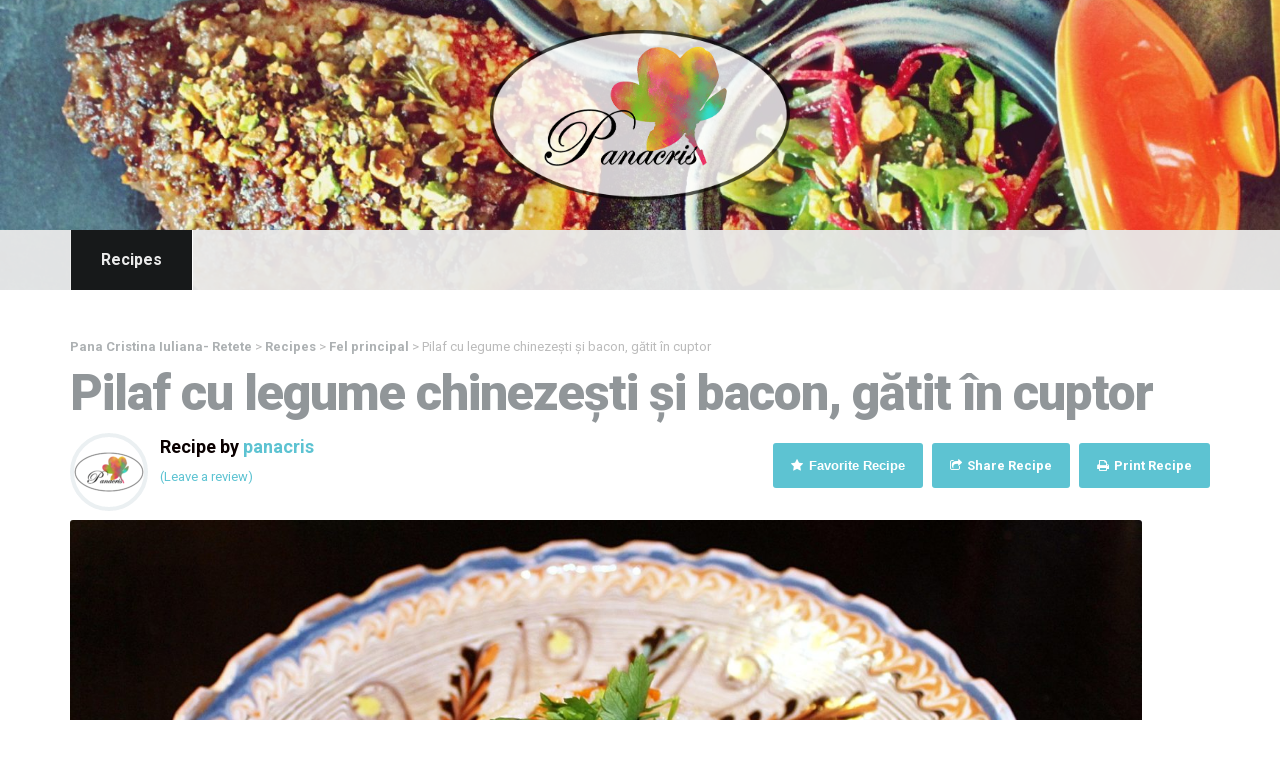

--- FILE ---
content_type: text/html; charset=UTF-8
request_url: https://retete.panacris.ro/recipes/pilaf-cu-legume-chinezesti-si-bacon-gatit-in-cuptor/
body_size: 13558
content:
<!doctype html>
<!--[if lt IE 7]> <html class="no-js lt-ie9 lt-ie8 lt-ie7" lang="en"> <![endif]-->
<!--[if IE 7]> <html class="no-js lt-ie9 lt-ie8" lang="en"> <![endif]-->
<!--[if IE 8]>  <html class="no-js lt-ie9" lang="en"> <![endif]-->
<!--[if gt IE 8]><!--> <html class="no-js" lang="ro-RO" id="html"> <!--<![endif]-->
<head>



	<meta charset="UTF-8">
	<meta name="viewport" content="width=device-width">
	
	<link rel="profile" href="https://gmpg.org/xfn/11">
	<link rel="pingback" href="https://retete.panacris.ro/xmlrpc.php" />
	<meta property="og:image" content="https://retete.panacris.ro/wp-content/uploads/2020/01/IMG_4989.jpg" />
	<meta name='robots' content='index, follow, max-image-preview:large, max-snippet:-1, max-video-preview:-1' />

	<!-- This site is optimized with the Yoast SEO plugin v19.12 - https://yoast.com/wordpress/plugins/seo/ -->
	<title>Pilaf cu legume chinezești și bacon, gătit în cuptor - Pana Cristina Iuliana- Retete</title><link rel="preload" as="style" href="https://fonts.googleapis.com/css?family=Roboto%3A400%2C400italic%2C700%2C700italic%2C300italic%2C300%7CRoboto%3A400%2C300%2C500%2C700%2C900%2C400italic%2C500italic%7CLeckerli%20One&#038;display=swap" /><link rel="stylesheet" href="https://fonts.googleapis.com/css?family=Roboto%3A400%2C400italic%2C700%2C700italic%2C300italic%2C300%7CRoboto%3A400%2C300%2C500%2C700%2C900%2C400italic%2C500italic%7CLeckerli%20One&#038;display=swap" media="print" onload="this.media='all'" /><noscript><link rel="stylesheet" href="https://fonts.googleapis.com/css?family=Roboto%3A400%2C400italic%2C700%2C700italic%2C300italic%2C300%7CRoboto%3A400%2C300%2C500%2C700%2C900%2C400italic%2C500italic%7CLeckerli%20One&#038;display=swap" /></noscript><link rel="stylesheet" href="https://retete.panacris.ro/wp-content/cache/min/1/40b509efa0977d27bd5c0831dfdd54b9.css" media="all" data-minify="1" />
	<link rel="canonical" href="https://retete.panacris.ro/recipes/pilaf-cu-legume-chinezesti-si-bacon-gatit-in-cuptor/" />
	<meta property="og:locale" content="ro_RO" />
	<meta property="og:type" content="article" />
	<meta property="og:title" content="Pilaf cu legume chinezești și bacon, gătit în cuptor - Pana Cristina Iuliana- Retete" />
	<meta property="og:description" content="Un fel de mâncare, rapid, ușor și sățios, fără grijă că se prinde (arde!) orezul de fundul vasului ! 😉 INGREDIENTE: ceapă galbenă 2 bucăți medii, ciuperci champignon cca 300 g, legume chinezești congelate cca 600 g, orez cu bobul rotund cca. 350 g, bacon cubulețe cca. 300 g, ulei de măsline, sare iodată, piper [&hellip;]" />
	<meta property="og:url" content="https://retete.panacris.ro/recipes/pilaf-cu-legume-chinezesti-si-bacon-gatit-in-cuptor/" />
	<meta property="og:site_name" content="Pana Cristina Iuliana- Retete" />
	<meta property="article:publisher" content="https://www.facebook.com/retete.panacris" />
	<meta property="article:modified_time" content="2020-01-09T20:19:02+00:00" />
	<meta property="og:image" content="https://retete.panacris.ro/wp-content/uploads/2020/01/IMG_4989.jpg" />
	<meta property="og:image:width" content="1922" />
	<meta property="og:image:height" content="1282" />
	<meta property="og:image:type" content="image/jpeg" />
	<meta name="twitter:card" content="summary_large_image" />
	<meta name="twitter:label1" content="Timp estimat pentru citire" />
	<meta name="twitter:data1" content="1 minut" />
	<script type="application/ld+json" class="yoast-schema-graph">{"@context":"https://schema.org","@graph":[{"@type":"WebPage","@id":"https://retete.panacris.ro/recipes/pilaf-cu-legume-chinezesti-si-bacon-gatit-in-cuptor/","url":"https://retete.panacris.ro/recipes/pilaf-cu-legume-chinezesti-si-bacon-gatit-in-cuptor/","name":"Pilaf cu legume chinezești și bacon, gătit în cuptor - Pana Cristina Iuliana- Retete","isPartOf":{"@id":"https://retete.panacris.ro/#website"},"primaryImageOfPage":{"@id":"https://retete.panacris.ro/recipes/pilaf-cu-legume-chinezesti-si-bacon-gatit-in-cuptor/#primaryimage"},"image":{"@id":"https://retete.panacris.ro/recipes/pilaf-cu-legume-chinezesti-si-bacon-gatit-in-cuptor/#primaryimage"},"thumbnailUrl":"https://retete.panacris.ro/wp-content/uploads/2020/01/IMG_4989.jpg","datePublished":"2020-01-12T08:18:14+00:00","dateModified":"2020-01-09T20:19:02+00:00","breadcrumb":{"@id":"https://retete.panacris.ro/recipes/pilaf-cu-legume-chinezesti-si-bacon-gatit-in-cuptor/#breadcrumb"},"inLanguage":"ro-RO","potentialAction":[{"@type":"ReadAction","target":["https://retete.panacris.ro/recipes/pilaf-cu-legume-chinezesti-si-bacon-gatit-in-cuptor/"]}]},{"@type":"ImageObject","inLanguage":"ro-RO","@id":"https://retete.panacris.ro/recipes/pilaf-cu-legume-chinezesti-si-bacon-gatit-in-cuptor/#primaryimage","url":"https://retete.panacris.ro/wp-content/uploads/2020/01/IMG_4989.jpg","contentUrl":"https://retete.panacris.ro/wp-content/uploads/2020/01/IMG_4989.jpg","width":1922,"height":1282},{"@type":"BreadcrumbList","@id":"https://retete.panacris.ro/recipes/pilaf-cu-legume-chinezesti-si-bacon-gatit-in-cuptor/#breadcrumb","itemListElement":[{"@type":"ListItem","position":1,"name":"Prima pagină","item":"https://retete.panacris.ro/"},{"@type":"ListItem","position":2,"name":"Recipes","item":"https://retete.panacris.ro/recipes/"},{"@type":"ListItem","position":3,"name":"Pilaf cu legume chinezești și bacon, gătit în cuptor"}]},{"@type":"WebSite","@id":"https://retete.panacris.ro/#website","url":"https://retete.panacris.ro/","name":"Pana Cristina Iuliana- Retete","description":"Retete cu drag","publisher":{"@id":"https://retete.panacris.ro/#/schema/person/66b33180f11ac2a33011fa8bec2ac94d"},"potentialAction":[{"@type":"SearchAction","target":{"@type":"EntryPoint","urlTemplate":"https://retete.panacris.ro/?s={search_term_string}"},"query-input":"required name=search_term_string"}],"inLanguage":"ro-RO"},{"@type":["Person","Organization"],"@id":"https://retete.panacris.ro/#/schema/person/66b33180f11ac2a33011fa8bec2ac94d","name":"panacris","image":{"@type":"ImageObject","inLanguage":"ro-RO","@id":"https://retete.panacris.ro/#/schema/person/image/","url":"https://retete.panacris.ro/wp-content/uploads/2019/11/IMG_8868.jpg","contentUrl":"https://retete.panacris.ro/wp-content/uploads/2019/11/IMG_8868.jpg","width":1542,"height":1314,"caption":"panacris"},"logo":{"@id":"https://retete.panacris.ro/#/schema/person/image/"},"description":"Salutare dragilor! M-am mutat în căsuță nouă. Citatul „Sunt o femeie în continuă dezvoltare. Mă straduiesc la fel ca şi ceilalţi. Încerc să învăţ din orice conflict, din orice experienţă. Viaţa nu este niciodată plictisitoare.” (Oprah Winfrey) încă mă reprezintă. M-am născut și am crescut în familie de maghiari, unde se gătește bine și gustos. Primele mele încercări culinare, au fost undeva în adolescență, pe plaiuri nemțești. Apoi am revenit pe plaiurile mioritice, tocmai în Regat. Am început să gătesc pentru familie, inițial din necesitate, uletrior aceasta s-a transformat în pasiune. Vă voi răsfăța în continuare cu rețete culese din mai multe surse informaționale, caiete de bucate ale mamei și bunicii, cărți, reviste, site-uri, bloguri mai noi sau mai vechi. Va aștept cu drag și vă las să savurați cu drag rețelele preparate cu dragoste.","sameAs":["https://retete.panacris.ro/","https://www.facebook.com/retete.panacris","https://www.instagram.com/retete.panacris/"]}]}</script>
	<!-- / Yoast SEO plugin. -->


<link rel='dns-prefetch' href='//maps.googleapis.com' />
<link rel='dns-prefetch' href='//fonts.googleapis.com' />
<link href='https://fonts.gstatic.com' crossorigin rel='preconnect' />
<link rel="alternate" type="application/rss+xml" title="Pana Cristina Iuliana- Retete &raquo; Flux" href="https://retete.panacris.ro/feed/" />
<link rel="alternate" type="application/rss+xml" title="Pana Cristina Iuliana- Retete &raquo; Flux comentarii" href="https://retete.panacris.ro/comments/feed/" />
<link rel="alternate" type="application/rss+xml" title="Flux comentarii Pana Cristina Iuliana- Retete &raquo; Pilaf cu legume chinezești și bacon, gătit în cuptor" href="https://retete.panacris.ro/recipes/pilaf-cu-legume-chinezesti-si-bacon-gatit-in-cuptor/feed/" />

<style type="text/css">
img.wp-smiley,
img.emoji {
	display: inline !important;
	border: none !important;
	box-shadow: none !important;
	height: 1em !important;
	width: 1em !important;
	margin: 0 0.07em !important;
	vertical-align: -0.1em !important;
	background: none !important;
	padding: 0 !important;
}
</style>
	



<style id='global-styles-inline-css' type='text/css'>
body{--wp--preset--color--black: #000000;--wp--preset--color--cyan-bluish-gray: #abb8c3;--wp--preset--color--white: #ffffff;--wp--preset--color--pale-pink: #f78da7;--wp--preset--color--vivid-red: #cf2e2e;--wp--preset--color--luminous-vivid-orange: #ff6900;--wp--preset--color--luminous-vivid-amber: #fcb900;--wp--preset--color--light-green-cyan: #7bdcb5;--wp--preset--color--vivid-green-cyan: #00d084;--wp--preset--color--pale-cyan-blue: #8ed1fc;--wp--preset--color--vivid-cyan-blue: #0693e3;--wp--preset--color--vivid-purple: #9b51e0;--wp--preset--gradient--vivid-cyan-blue-to-vivid-purple: linear-gradient(135deg,rgba(6,147,227,1) 0%,rgb(155,81,224) 100%);--wp--preset--gradient--light-green-cyan-to-vivid-green-cyan: linear-gradient(135deg,rgb(122,220,180) 0%,rgb(0,208,130) 100%);--wp--preset--gradient--luminous-vivid-amber-to-luminous-vivid-orange: linear-gradient(135deg,rgba(252,185,0,1) 0%,rgba(255,105,0,1) 100%);--wp--preset--gradient--luminous-vivid-orange-to-vivid-red: linear-gradient(135deg,rgba(255,105,0,1) 0%,rgb(207,46,46) 100%);--wp--preset--gradient--very-light-gray-to-cyan-bluish-gray: linear-gradient(135deg,rgb(238,238,238) 0%,rgb(169,184,195) 100%);--wp--preset--gradient--cool-to-warm-spectrum: linear-gradient(135deg,rgb(74,234,220) 0%,rgb(151,120,209) 20%,rgb(207,42,186) 40%,rgb(238,44,130) 60%,rgb(251,105,98) 80%,rgb(254,248,76) 100%);--wp--preset--gradient--blush-light-purple: linear-gradient(135deg,rgb(255,206,236) 0%,rgb(152,150,240) 100%);--wp--preset--gradient--blush-bordeaux: linear-gradient(135deg,rgb(254,205,165) 0%,rgb(254,45,45) 50%,rgb(107,0,62) 100%);--wp--preset--gradient--luminous-dusk: linear-gradient(135deg,rgb(255,203,112) 0%,rgb(199,81,192) 50%,rgb(65,88,208) 100%);--wp--preset--gradient--pale-ocean: linear-gradient(135deg,rgb(255,245,203) 0%,rgb(182,227,212) 50%,rgb(51,167,181) 100%);--wp--preset--gradient--electric-grass: linear-gradient(135deg,rgb(202,248,128) 0%,rgb(113,206,126) 100%);--wp--preset--gradient--midnight: linear-gradient(135deg,rgb(2,3,129) 0%,rgb(40,116,252) 100%);--wp--preset--duotone--dark-grayscale: url('#wp-duotone-dark-grayscale');--wp--preset--duotone--grayscale: url('#wp-duotone-grayscale');--wp--preset--duotone--purple-yellow: url('#wp-duotone-purple-yellow');--wp--preset--duotone--blue-red: url('#wp-duotone-blue-red');--wp--preset--duotone--midnight: url('#wp-duotone-midnight');--wp--preset--duotone--magenta-yellow: url('#wp-duotone-magenta-yellow');--wp--preset--duotone--purple-green: url('#wp-duotone-purple-green');--wp--preset--duotone--blue-orange: url('#wp-duotone-blue-orange');--wp--preset--font-size--small: 13px;--wp--preset--font-size--medium: 20px;--wp--preset--font-size--large: 36px;--wp--preset--font-size--x-large: 42px;--wp--preset--spacing--20: 0.44rem;--wp--preset--spacing--30: 0.67rem;--wp--preset--spacing--40: 1rem;--wp--preset--spacing--50: 1.5rem;--wp--preset--spacing--60: 2.25rem;--wp--preset--spacing--70: 3.38rem;--wp--preset--spacing--80: 5.06rem;}:where(.is-layout-flex){gap: 0.5em;}body .is-layout-flow > .alignleft{float: left;margin-inline-start: 0;margin-inline-end: 2em;}body .is-layout-flow > .alignright{float: right;margin-inline-start: 2em;margin-inline-end: 0;}body .is-layout-flow > .aligncenter{margin-left: auto !important;margin-right: auto !important;}body .is-layout-constrained > .alignleft{float: left;margin-inline-start: 0;margin-inline-end: 2em;}body .is-layout-constrained > .alignright{float: right;margin-inline-start: 2em;margin-inline-end: 0;}body .is-layout-constrained > .aligncenter{margin-left: auto !important;margin-right: auto !important;}body .is-layout-constrained > :where(:not(.alignleft):not(.alignright):not(.alignfull)){max-width: var(--wp--style--global--content-size);margin-left: auto !important;margin-right: auto !important;}body .is-layout-constrained > .alignwide{max-width: var(--wp--style--global--wide-size);}body .is-layout-flex{display: flex;}body .is-layout-flex{flex-wrap: wrap;align-items: center;}body .is-layout-flex > *{margin: 0;}:where(.wp-block-columns.is-layout-flex){gap: 2em;}.has-black-color{color: var(--wp--preset--color--black) !important;}.has-cyan-bluish-gray-color{color: var(--wp--preset--color--cyan-bluish-gray) !important;}.has-white-color{color: var(--wp--preset--color--white) !important;}.has-pale-pink-color{color: var(--wp--preset--color--pale-pink) !important;}.has-vivid-red-color{color: var(--wp--preset--color--vivid-red) !important;}.has-luminous-vivid-orange-color{color: var(--wp--preset--color--luminous-vivid-orange) !important;}.has-luminous-vivid-amber-color{color: var(--wp--preset--color--luminous-vivid-amber) !important;}.has-light-green-cyan-color{color: var(--wp--preset--color--light-green-cyan) !important;}.has-vivid-green-cyan-color{color: var(--wp--preset--color--vivid-green-cyan) !important;}.has-pale-cyan-blue-color{color: var(--wp--preset--color--pale-cyan-blue) !important;}.has-vivid-cyan-blue-color{color: var(--wp--preset--color--vivid-cyan-blue) !important;}.has-vivid-purple-color{color: var(--wp--preset--color--vivid-purple) !important;}.has-black-background-color{background-color: var(--wp--preset--color--black) !important;}.has-cyan-bluish-gray-background-color{background-color: var(--wp--preset--color--cyan-bluish-gray) !important;}.has-white-background-color{background-color: var(--wp--preset--color--white) !important;}.has-pale-pink-background-color{background-color: var(--wp--preset--color--pale-pink) !important;}.has-vivid-red-background-color{background-color: var(--wp--preset--color--vivid-red) !important;}.has-luminous-vivid-orange-background-color{background-color: var(--wp--preset--color--luminous-vivid-orange) !important;}.has-luminous-vivid-amber-background-color{background-color: var(--wp--preset--color--luminous-vivid-amber) !important;}.has-light-green-cyan-background-color{background-color: var(--wp--preset--color--light-green-cyan) !important;}.has-vivid-green-cyan-background-color{background-color: var(--wp--preset--color--vivid-green-cyan) !important;}.has-pale-cyan-blue-background-color{background-color: var(--wp--preset--color--pale-cyan-blue) !important;}.has-vivid-cyan-blue-background-color{background-color: var(--wp--preset--color--vivid-cyan-blue) !important;}.has-vivid-purple-background-color{background-color: var(--wp--preset--color--vivid-purple) !important;}.has-black-border-color{border-color: var(--wp--preset--color--black) !important;}.has-cyan-bluish-gray-border-color{border-color: var(--wp--preset--color--cyan-bluish-gray) !important;}.has-white-border-color{border-color: var(--wp--preset--color--white) !important;}.has-pale-pink-border-color{border-color: var(--wp--preset--color--pale-pink) !important;}.has-vivid-red-border-color{border-color: var(--wp--preset--color--vivid-red) !important;}.has-luminous-vivid-orange-border-color{border-color: var(--wp--preset--color--luminous-vivid-orange) !important;}.has-luminous-vivid-amber-border-color{border-color: var(--wp--preset--color--luminous-vivid-amber) !important;}.has-light-green-cyan-border-color{border-color: var(--wp--preset--color--light-green-cyan) !important;}.has-vivid-green-cyan-border-color{border-color: var(--wp--preset--color--vivid-green-cyan) !important;}.has-pale-cyan-blue-border-color{border-color: var(--wp--preset--color--pale-cyan-blue) !important;}.has-vivid-cyan-blue-border-color{border-color: var(--wp--preset--color--vivid-cyan-blue) !important;}.has-vivid-purple-border-color{border-color: var(--wp--preset--color--vivid-purple) !important;}.has-vivid-cyan-blue-to-vivid-purple-gradient-background{background: var(--wp--preset--gradient--vivid-cyan-blue-to-vivid-purple) !important;}.has-light-green-cyan-to-vivid-green-cyan-gradient-background{background: var(--wp--preset--gradient--light-green-cyan-to-vivid-green-cyan) !important;}.has-luminous-vivid-amber-to-luminous-vivid-orange-gradient-background{background: var(--wp--preset--gradient--luminous-vivid-amber-to-luminous-vivid-orange) !important;}.has-luminous-vivid-orange-to-vivid-red-gradient-background{background: var(--wp--preset--gradient--luminous-vivid-orange-to-vivid-red) !important;}.has-very-light-gray-to-cyan-bluish-gray-gradient-background{background: var(--wp--preset--gradient--very-light-gray-to-cyan-bluish-gray) !important;}.has-cool-to-warm-spectrum-gradient-background{background: var(--wp--preset--gradient--cool-to-warm-spectrum) !important;}.has-blush-light-purple-gradient-background{background: var(--wp--preset--gradient--blush-light-purple) !important;}.has-blush-bordeaux-gradient-background{background: var(--wp--preset--gradient--blush-bordeaux) !important;}.has-luminous-dusk-gradient-background{background: var(--wp--preset--gradient--luminous-dusk) !important;}.has-pale-ocean-gradient-background{background: var(--wp--preset--gradient--pale-ocean) !important;}.has-electric-grass-gradient-background{background: var(--wp--preset--gradient--electric-grass) !important;}.has-midnight-gradient-background{background: var(--wp--preset--gradient--midnight) !important;}.has-small-font-size{font-size: var(--wp--preset--font-size--small) !important;}.has-medium-font-size{font-size: var(--wp--preset--font-size--medium) !important;}.has-large-font-size{font-size: var(--wp--preset--font-size--large) !important;}.has-x-large-font-size{font-size: var(--wp--preset--font-size--x-large) !important;}
.wp-block-navigation a:where(:not(.wp-element-button)){color: inherit;}
:where(.wp-block-columns.is-layout-flex){gap: 2em;}
.wp-block-pullquote{font-size: 1.5em;line-height: 1.6;}
</style>












<!--[if lt IE 9]>
<link rel='stylesheet' id='vc_lte_ie9-css' href='https://retete.panacris.ro/wp-content/plugins/js_composer/assets/css/vc_lte_ie9.min.css' type='text/css' media='screen' />
<![endif]-->


<style id='rocket-lazyload-inline-css' type='text/css'>
.rll-youtube-player{position:relative;padding-bottom:56.23%;height:0;overflow:hidden;max-width:100%;}.rll-youtube-player iframe{position:absolute;top:0;left:0;width:100%;height:100%;z-index:100;background:0 0}.rll-youtube-player img{bottom:0;display:block;left:0;margin:auto;max-width:100%;width:100%;position:absolute;right:0;top:0;border:none;height:auto;cursor:pointer;-webkit-transition:.4s all;-moz-transition:.4s all;transition:.4s all}.rll-youtube-player img:hover{-webkit-filter:brightness(75%)}.rll-youtube-player .play{height:72px;width:72px;left:50%;top:50%;margin-left:-36px;margin-top:-36px;position:absolute;background:url(https://retete.panacris.ro/wp-content/plugins/wp-rocket/assets/img/youtube.png) no-repeat;cursor:pointer}
</style>
<script type='text/javascript' src='https://retete.panacris.ro/wp-includes/js/jquery/jquery.min.js' id='jquery-core-js'></script>










<link rel="https://api.w.org/" href="https://retete.panacris.ro/wp-json/" /><link rel="EditURI" type="application/rsd+xml" title="RSD" href="https://retete.panacris.ro/xmlrpc.php?rsd" />
<link rel="wlwmanifest" type="application/wlwmanifest+xml" href="https://retete.panacris.ro/wp-includes/wlwmanifest.xml" />
<meta name="generator" content="WordPress 6.1.9" />
<link rel='shortlink' href='https://retete.panacris.ro/?p=6866' />
<link rel="alternate" type="application/json+oembed" href="https://retete.panacris.ro/wp-json/oembed/1.0/embed?url=https%3A%2F%2Fretete.panacris.ro%2Frecipes%2Fpilaf-cu-legume-chinezesti-si-bacon-gatit-in-cuptor%2F" />
<style type="text/css">0</style>		
		    
    <style type="text/css">
#widget-area {background-color:#5dc3d2 ;}
footer {background-color:#2e3030;}
	body #logo, body #logo img {width:300px;}
	body ul#header-login-pro {top:20px;}
	#nav-container {background-color:#e9e9e9;}
	a, h2 a:hover, h3 a:hover, h4 a:hover, h5 a:hover, h6 a:hover {color:#5dc3d2;}
	a:hover {color:#49a0ad;}
	header { background-color:#666666; }
	#main, #page-title {background-color:#ffffff;}
	.sf-menu ul {background:#17191a;}
	.sf-menu li.current-menu-item a, .sf-menu li.current-menu-item a:visited, body.single-post .current_page_parent a, body.single-vehicle .menu-item-type-custom a, body.post-type-archive-vehicle .menu-item-type-custom a, body.tax-vehicle_type .menu-item-type-custom a, body .current-portfolio-ancestor a {
		background:#17191a; }
	.sf-menu a:hover, .sf-menu li a:hover, .sf-menu a:hover, .sf-menu a:visited:hover, .sf-menu li.sfHover a, .sf-menu li.sfHover a:visited {
		background:#17191a; }
	.sf-menu li li:last-child  a {border-right:none;}
	.sf-menu li:last-child a { border-right:1px solid #ffffff; }
	.sf-menu a {
		color:#9ea1a2;
		border-left:1px solid #ebebeb; }
	.sf-menu li.current-menu-item a, .sf-menu li.current-menu-item a:visited, body.single-post .current_page_parent a, body.single-vehicle .menu-item-type-custom a, body.post-type-archive-vehicle .menu-item-type-custom a, body.tax-vehicle_type .menu-item-type-custom a, body .current-portfolio-ancestor a {	
		color:#ebebeb; }
	.sf-menu a:hover, .sf-menu li a:hover, .sf-menu a:hover, .sf-menu a:visited:hover, .sf-menu li.sfHover a, .sf-menu li.sfHover a:visited {
		color:#ebebeb; } 
	.sf-menu ul li a, .sf-menu ul li a:visited {color:#ebebeb;  }
	.sf-menu li.sfHover li a, .sf-menu li.sfHover li a:visited, .sf-menu li.sfHover li li a, .sf-menu li.sfHover li li a:visited, .sf-menu li.sfHover li li li a, .sf-menu li.sfHover li li li a:visited, .sf-menu li.sfHover li li li li a, .sf-menu li.sfHover li li li li a:visited { color:#ebebeb;}
	header #logo { margin-top:30px; margin-bottom:30px; }
	#sidebar {   background:#f7f7f7;}
	a.share-button-pro, a.share-button-pro-grey, .share-button-pro, #category-talisa-pro ul a, #cuisine-talisa-pro ul a, a.comment-reply-link, .acf-form-submit input.button,
	a.more-link, body a.progression-button, body input.wpcf7-submit, body input#submit, body a.ls-sc-button.default { color:#ffffff; background-color:#5dc3d2; }
	body .talisa-button a { color:#ffffff; }
	.share-button-pro:hover, .favorite-button-pro.is-favorite, #category-talisa-pro ul a:hover, #cuisine-talisa-pro ul a:hover, body a.progression-button.secondary-button:hover,
	body #main a.ls-sc-button.secondary:hover, body a.progression-button.secondary-button:hover,
	body #main a.ls-sc-button.secondary:hover .ls-sc-button-inner, body a.comment-reply-link:hover,  #tags-pro a:hover, .acf-form-submit input.button:hover, a.more-link:hover, body a.progression-button:hover, body input.wpcf7-submit:hover, body input#submit:hover, body a.ls-sc-button.default:hover { color:#ffffff; background-color:#adb1b3; }
	body .talisa-button a { background-color:#b8023b; }
	body .talisa-button a:hover { color:#ffffff; background-color:#990332; }
	ul#taxonomy_pro_recipe li a { color:#bbbbbb; border:1px solid #dddddd; background-color:#fafafa; }
	ul#taxonomy_pro_recipe li.current-cat a, ul#taxonomy_pro_recipe li a:hover { color:#ffffff; border-color:#5dc3d2; background-color:#5dc3d2; }
	body, .author-meta-pro { color:#0a0000; }
	#page-title h1 { color:#919699; }
	h1, h2, h3, h4, h5 ,h6, h1 a, h2 a, h3 a, h4 a, h5 a, h6 a, #category-talisa-pro span, #cuisine-talisa-pro span { color:#919699; }
	body.page #respond {display:none;}</style>
    <meta name="generator" content="Powered by WPBakery Page Builder - drag and drop page builder for WordPress."/>
<link rel="icon" href="https://retete.panacris.ro/wp-content/uploads/2016/07/cropped-logo_panacris-32x32.png" sizes="32x32" />
<link rel="icon" href="https://retete.panacris.ro/wp-content/uploads/2016/07/cropped-logo_panacris-192x192.png" sizes="192x192" />
<link rel="apple-touch-icon" href="https://retete.panacris.ro/wp-content/uploads/2016/07/cropped-logo_panacris-180x180.png" />
<meta name="msapplication-TileImage" content="https://retete.panacris.ro/wp-content/uploads/2016/07/cropped-logo_panacris-270x270.png" />
<noscript><style> .wpb_animate_when_almost_visible { opacity: 1; }</style></noscript><noscript><style id="rocket-lazyload-nojs-css">.rll-youtube-player, [data-lazy-src]{display:none !important;}</style></noscript>	
	<!-- Quantcast Choice. Consent Manager Tag -->

<!-- End Quantcast Choice. Consent Manager Tag -->
    <style>
        .qc-cmp-button {
          background-color: #6cc04a !important;
          border-color: #6cc04a !important;
        }
        .qc-cmp-button:hover {
          background-color: transparent !important;
          border-color: #6cc04a !important;
        }
        .qc-cmp-alt-action,
        .qc-cmp-link {
          color: #6cc04a !important;
        }
        .qc-cmp-button {
          color: #ffffff !important;
        }
        .qc-cmp-button.qc-cmp-secondary-button {
          color: #fffff !important;
        }
        .qc-cmp-button.qc-cmp-button.qc-cmp-secondary-button:hover {
          color:#ffffff !important;
        }
        .qc-cmp-button.qc-cmp-secondary-button {
          border-color: #666666 !important;
          background-color: transparent !important;
        }
        .qc-cmp-button.qc-cmp-secondary-button:hover {
          background-color: #666666 !important;
        }
        .qc-cmp-ui,
        .qc-cmp-ui .qc-cmp-main-messaging,
        .qc-cmp-ui .qc-cmp-messaging,
        .qc-cmp-ui .qc-cmp-beta-messaging,
        .qc-cmp-ui .qc-cmp-title,
        .qc-cmp-ui .qc-cmp-sub-title,
        .qc-cmp-ui .qc-cmp-purpose-info,
        .qc-cmp-ui .qc-cmp-table,
        .qc-cmp-ui .qc-cmp-table-header,
        .qc-cmp-ui .qc-cmp-vendor-list,
        .qc-cmp-ui .qc-cmp-vendor-list-title {
            color: #000000 !important;
        }
        .qc-cmp-ui a,
        .qc-cmp-ui .qc-cmp-alt-action {
          color: #000000 !important;
        }
        .qc-cmp-ui {
            background-color: #f2f2f2 !important;
        }
        .qc-cmp-publisher-purposes-table .qc-cmp-table-header {
          background-color: #fafafa !important;
        }
        .qc-cmp-publisher-purposes-table .qc-cmp-table-row {
          background-color: #ffffff !important;
        }
        .qc-cmp-small-toggle.qc-cmp-toggle-on,
        .qc-cmp-toggle.qc-cmp-toggle-on {
            background-color: #000000 !important;
            border-color: #000000 !important;
        }
    </style>
	
</head>
<body class="recipe-template-default single single-recipe postid-6866 single-format-standard wp-custom-logo wpb-js-composer js-comp-ver-6.0.5 vc_responsive">

<header>
	<div class="clearfix"></div>
					<div id="logo-pro"><h1 id="logo"><a href="https://retete.panacris.ro/" title="Pana Cristina Iuliana- Retete" rel="home"><img src="data:image/svg+xml,%3Csvg%20xmlns='http://www.w3.org/2000/svg'%20viewBox='0%200%20300%200'%3E%3C/svg%3E" alt="Pana Cristina Iuliana- Retete" width="300" data-lazy-src="http://retete.panacris.ro/wp-content/uploads/2016/07/logo_panacris.png" /><noscript><img src="http://retete.panacris.ro/wp-content/uploads/2016/07/logo_panacris.png" alt="Pana Cristina Iuliana- Retete" width="300" /></noscript></a></h1></div>
					<div id="fixed-header-pro">		<nav>
			<div id="nav-container">
				<div class="width-container">
					<div class="menu-retete-container"><ul id="menu-retete" class="sf-menu"><li id="menu-item-13002" class="menu-item menu-item-type-post_type_archive menu-item-object-recipe current-menu-item menu-item-13002"><a href="https://retete.panacris.ro/recipes/" aria-current="page">Recipes</a></li>
</ul></div>				</div>
			<div class="clearfix"></div>
			</div>
		</nav>
		</div>	<div class="clearfix"></div>
	<ul id="header-login-pro">
			<li class="header-login-pro"><a href="https://retete.panacris.ro/wp-login.php?redirect_to=https%3A%2F%2Fretete.panacris.ro%2Frecipes%2Fpilaf-cu-legume-chinezesti-si-bacon-gatit-in-cuptor%2F">Login</a></li>
	 
			<li class="header-registration-pro"><a href=" https://retete.panacris.ro/wp-login.php?action=register">Register</a></li>
	 
	<li class="header-favorites-pro"><a href="https://retete.panacris.ro/recipes/">Search</a></li>
</ul>		
			
		
</header>


<div id="page-title">		
	<div class="width-container">
		<div id="bread-crumb"><!-- Breadcrumb NavXT 7.1.0 -->
<span property="itemListElement" typeof="ListItem"><a property="item" typeof="WebPage" title="Go to Pana Cristina Iuliana- Retete." href="https://retete.panacris.ro" class="home"><span property="name">Pana Cristina Iuliana- Retete</span></a><meta property="position" content="1"></span> &gt; <span property="itemListElement" typeof="ListItem"><a property="item" typeof="WebPage" title="Go to Recipes." href="https://retete.panacris.ro/recipes/" class="archive post-recipe-archive"><span property="name">Recipes</span></a><meta property="position" content="2"></span> &gt; <span property="itemListElement" typeof="ListItem"><a property="item" typeof="WebPage" title="Go to the Fel principal Recipe Category archives." href="https://retete.panacris.ro/recipe_type/fel-principal/" class="taxonomy recipe_type"><span property="name">Fel principal</span></a><meta property="position" content="3"></span> &gt; <span property="itemListElement" typeof="ListItem"><span property="name">Pilaf cu legume chinezești și bacon, gătit în cuptor</span><meta property="position" content="4"></span></div>		<h1>Pilaf cu legume chinezești și bacon, gătit în cuptor</h1>
		<div class="clearfix"></div>
		
		<div class="grid2column-progression">
			<div id="meta-recipe-pro">
				<div id="avatar-single-pro"><a href="https://retete.panacris.ro/author/panacris/"><img alt='Avatar photo' src="data:image/svg+xml,%3Csvg%20xmlns='http://www.w3.org/2000/svg'%20viewBox='0%200%2070%2070'%3E%3C/svg%3E" data-lazy-srcset='https://retete.panacris.ro/wp-content/uploads/2023/01/cropped-cropped-logo_PanaCris_site-140x140.png 2x' class='avatar avatar-70 photo' height='70' width='70' decoding='async' data-lazy-src="https://retete.panacris.ro/wp-content/uploads/2023/01/cropped-cropped-logo_PanaCris_site-70x70.png"/><noscript><img alt='Avatar photo' src='https://retete.panacris.ro/wp-content/uploads/2023/01/cropped-cropped-logo_PanaCris_site-70x70.png' srcset='https://retete.panacris.ro/wp-content/uploads/2023/01/cropped-cropped-logo_PanaCris_site-140x140.png 2x' class='avatar avatar-70 photo' height='70' width='70' decoding='async'/></noscript></a></div>
				<div id="recipe_meta_information">
					<div id="author-single-pro">Recipe by <a href="https://retete.panacris.ro/author/panacris/" title="Articole de panacris" rel="author">panacris</a></div>
					
					<div class="ratings-single-pro"><span><a href="https://retete.panacris.ro/recipes/pilaf-cu-legume-chinezesti-si-bacon-gatit-in-cuptor/#respond">(Leave a review)</a></span></div>
										<div id="time-more-pro"> </div>
					</div>
				<div class="clearfix"></div>
			</div>
		</div>
		
		
		<div class="grid2column-progression lastcolumn-progression">
			
			<div id="share-single-pro">
				<form method="post" class="favorite_user_post" action="https://retete.panacris.ro/recipes/pilaf-cu-legume-chinezesti-si-bacon-gatit-in-cuptor/"><button type="submit" name="add_user_favorite" value="6866" class="share-button-pro share-button-pro-grey favorite-button-pro"><i class="fa fa-star"></i> Favorite Recipe</button></form>				<div class='st_sharethis_large' displayText='ShareThis'><span class="share-button-pro"><i class="fa fa-share-square-o"></i> Share Recipe</span></div>
				<a href="javascript:window.print()" class="share-button-pro"><i class="fa fa-print"></i> Print Recipe</a>
			</div><!-- close #share-single-pro -->
		</div>
		
		<div class="clearfix"></div>
	</div>
</div><!-- close #page-title -->

<div id="main">
	<div class="width-container">
		
		<article id="post-6866" class="post-6866 recipe type-recipe status-publish format-standard has-post-thumbnail hentry recipe_type-fel-principal">
			<div class="single-recipe-pro">
				
				<div id="featured-recipe-progression">
																		<a href="https://retete.panacris.ro/wp-content/uploads/2020/01/IMG_4989-1024x683.jpg" rel="prettyPhoto[gallery]"><img width="1072" height="715" src="data:image/svg+xml,%3Csvg%20xmlns='http://www.w3.org/2000/svg'%20viewBox='0%200%201072%20715'%3E%3C/svg%3E" class="attachment-progression-menu-single size-progression-menu-single wp-post-image" alt="" decoding="async" data-lazy-srcset="https://retete.panacris.ro/wp-content/uploads/2020/01/IMG_4989.jpg 1922w, https://retete.panacris.ro/wp-content/uploads/2020/01/IMG_4989-300x200.jpg 300w, https://retete.panacris.ro/wp-content/uploads/2020/01/IMG_4989-1024x683.jpg 1024w, https://retete.panacris.ro/wp-content/uploads/2020/01/IMG_4989-768x512.jpg 768w, https://retete.panacris.ro/wp-content/uploads/2020/01/IMG_4989-1536x1025.jpg 1536w, https://retete.panacris.ro/wp-content/uploads/2020/01/IMG_4989-558x372.jpg 558w, https://retete.panacris.ro/wp-content/uploads/2020/01/IMG_4989-864x576.jpg 864w, https://retete.panacris.ro/wp-content/uploads/2020/01/IMG_4989-400x267.jpg 400w, https://retete.panacris.ro/wp-content/uploads/2020/01/IMG_4989-600x400.jpg 600w" data-lazy-sizes="(max-width: 1072px) 100vw, 1072px" data-lazy-src="https://retete.panacris.ro/wp-content/uploads/2020/01/IMG_4989.jpg" /><noscript><img width="1072" height="715" src="https://retete.panacris.ro/wp-content/uploads/2020/01/IMG_4989.jpg" class="attachment-progression-menu-single size-progression-menu-single wp-post-image" alt="" decoding="async" srcset="https://retete.panacris.ro/wp-content/uploads/2020/01/IMG_4989.jpg 1922w, https://retete.panacris.ro/wp-content/uploads/2020/01/IMG_4989-300x200.jpg 300w, https://retete.panacris.ro/wp-content/uploads/2020/01/IMG_4989-1024x683.jpg 1024w, https://retete.panacris.ro/wp-content/uploads/2020/01/IMG_4989-768x512.jpg 768w, https://retete.panacris.ro/wp-content/uploads/2020/01/IMG_4989-1536x1025.jpg 1536w, https://retete.panacris.ro/wp-content/uploads/2020/01/IMG_4989-558x372.jpg 558w, https://retete.panacris.ro/wp-content/uploads/2020/01/IMG_4989-864x576.jpg 864w, https://retete.panacris.ro/wp-content/uploads/2020/01/IMG_4989-400x267.jpg 400w, https://retete.panacris.ro/wp-content/uploads/2020/01/IMG_4989-600x400.jpg 600w" sizes="(max-width: 1072px) 100vw, 1072px" /></noscript></a>
				 <!-- close media_embed option -->
								
				
		      	<ul id="progression-gallery-recipe">
																									<li><a href="https://retete.panacris.ro/wp-content/uploads/2020/01/IMG_4982-1024x683.jpg" rel="prettyPhoto[gallery]"><img src="data:image/svg+xml,%3Csvg%20xmlns='http://www.w3.org/2000/svg'%20viewBox='0%200%200%200'%3E%3C/svg%3E" alt="IMG_4982" data-lazy-src="https://retete.panacris.ro/wp-content/uploads/2020/01/IMG_4982-scaled.jpg" /><noscript><img src="https://retete.panacris.ro/wp-content/uploads/2020/01/IMG_4982-scaled.jpg" alt="IMG_4982" /></noscript></a></li>
																				<li><a href="https://retete.panacris.ro/wp-content/uploads/2020/01/IMG_0094.jpg" rel="prettyPhoto[gallery]"><img src="data:image/svg+xml,%3Csvg%20xmlns='http://www.w3.org/2000/svg'%20viewBox='0%200%200%200'%3E%3C/svg%3E" alt="IMG_0094" data-lazy-src="https://retete.panacris.ro/wp-content/uploads/2020/01/IMG_0094.jpg" /><noscript><img src="https://retete.panacris.ro/wp-content/uploads/2020/01/IMG_0094.jpg" alt="IMG_0094" /></noscript></a></li>
																				<li><a href="https://retete.panacris.ro/wp-content/uploads/2020/01/IMG_0096.jpg" rel="prettyPhoto[gallery]"><img src="data:image/svg+xml,%3Csvg%20xmlns='http://www.w3.org/2000/svg'%20viewBox='0%200%200%200'%3E%3C/svg%3E" alt="IMG_0096" data-lazy-src="https://retete.panacris.ro/wp-content/uploads/2020/01/IMG_0096.jpg" /><noscript><img src="https://retete.panacris.ro/wp-content/uploads/2020/01/IMG_0096.jpg" alt="IMG_0096" /></noscript></a></li>
																				<li><a href="https://retete.panacris.ro/wp-content/uploads/2020/01/IMG_0097-1.jpg" rel="prettyPhoto[gallery]"><img src="data:image/svg+xml,%3Csvg%20xmlns='http://www.w3.org/2000/svg'%20viewBox='0%200%200%200'%3E%3C/svg%3E" alt="IMG_0097" data-lazy-src="https://retete.panacris.ro/wp-content/uploads/2020/01/IMG_0097-1.jpg" /><noscript><img src="https://retete.panacris.ro/wp-content/uploads/2020/01/IMG_0097-1.jpg" alt="IMG_0097" /></noscript></a></li>
																				<li><a href="https://retete.panacris.ro/wp-content/uploads/2020/01/IMG_0099-1.jpg" rel="prettyPhoto[gallery]"><img src="data:image/svg+xml,%3Csvg%20xmlns='http://www.w3.org/2000/svg'%20viewBox='0%200%200%200'%3E%3C/svg%3E" alt="IMG_0099" data-lazy-src="https://retete.panacris.ro/wp-content/uploads/2020/01/IMG_0099-1.jpg" /><noscript><img src="https://retete.panacris.ro/wp-content/uploads/2020/01/IMG_0099-1.jpg" alt="IMG_0099" /></noscript></a></li>
																				<li><a href="https://retete.panacris.ro/wp-content/uploads/2020/01/IMG_0102.jpg" rel="prettyPhoto[gallery]"><img src="data:image/svg+xml,%3Csvg%20xmlns='http://www.w3.org/2000/svg'%20viewBox='0%200%200%200'%3E%3C/svg%3E" alt="IMG_0102" data-lazy-src="https://retete.panacris.ro/wp-content/uploads/2020/01/IMG_0102.jpg" /><noscript><img src="https://retete.panacris.ro/wp-content/uploads/2020/01/IMG_0102.jpg" alt="IMG_0102" /></noscript></a></li>
																				<li><a href="https://retete.panacris.ro/wp-content/uploads/2020/01/IMG_0104.jpg" rel="prettyPhoto[gallery]"><img src="data:image/svg+xml,%3Csvg%20xmlns='http://www.w3.org/2000/svg'%20viewBox='0%200%200%200'%3E%3C/svg%3E" alt="IMG_0104" data-lazy-src="https://retete.panacris.ro/wp-content/uploads/2020/01/IMG_0104.jpg" /><noscript><img src="https://retete.panacris.ro/wp-content/uploads/2020/01/IMG_0104.jpg" alt="IMG_0104" /></noscript></a></li>
																				<li><a href="https://retete.panacris.ro/wp-content/uploads/2020/01/IMG_0105.jpg" rel="prettyPhoto[gallery]"><img src="data:image/svg+xml,%3Csvg%20xmlns='http://www.w3.org/2000/svg'%20viewBox='0%200%200%200'%3E%3C/svg%3E" alt="IMG_0105" data-lazy-src="https://retete.panacris.ro/wp-content/uploads/2020/01/IMG_0105.jpg" /><noscript><img src="https://retete.panacris.ro/wp-content/uploads/2020/01/IMG_0105.jpg" alt="IMG_0105" /></noscript></a></li>
									</ul>
	
				
				<div class="clearfix"></div>
				</div><!-- close #featured-recipe-progression -->

				
				<div id="recipe_content_pro">
					<ul>
<li>Un fel de mâncare, rapid, ușor și sățios, fără grijă că se prinde (arde!) orezul de fundul vasului ! 😉</li>
</ul>
<p>INGREDIENTE:</p>
<ul>
<li>ceapă galbenă 2 bucăți medii,</li>
<li>ciuperci champignon cca 300 g,</li>
<li>legume chinezești congelate cca 600 g,</li>
<li>orez cu bobul rotund cca. 350 g,</li>
<li>bacon cubulețe cca. 300 g,</li>
<li>ulei de măsline,</li>
<li>sare iodată,</li>
<li>piper proaspăt măcinat,</li>
<li>apă rece.</li>
</ul>
<p>&nbsp;</p>
<p>MOD DE PREPARARE:</p>
<ul>
<li>Ceapa se curăță, se toacă mărunt și se pune la călit în puțin ulei și apă, într-o tigaie cu strat ceramic, în cazul meu sau într-o tigaie nonaderentă.</li>
<li>Între timp se curăță ciupercile, se taie julien și se adaugă la ceapa călită, lăsându-se, la călit în continuare, împreună la foc mic, cca. 5 minute, apoi se adaugă orezul curățat și se mai lasă să se împrietenească gusturile cca. 5 minute.</li>
<li>Amestecul obținut se transferă într-un vas încăpător termorezistent, se adaugă legumele congelate, baconul se completează cu 3 măsuri de apă (aceeași măsură cu ce s-a măsurat orezul ;), se asezonează de sare și piper, apoi se pune la gătit în cuptorul preîncins la foc mediu cca. 30 de minute.</li>
<li>Se servește fierbinte alături de salată de sezon 😉</li>
<li>Spor și poftă bună!</li>
</ul>
<p>TIPS-URI</p>
<ol>
<li>Atenție, după ce ați pus la cuptor nu mai amestecați cu lingura în orez, eventual se mai răsucește un pic vasul;)</li>
<li>Vasul nu e nevoie să fie acoperit când îl puneți la cuptor 😉</li>
</ol>
<p><img decoding="async" class="alignnone size-medium wp-image-6867" src="data:image/svg+xml,%3Csvg%20xmlns='http://www.w3.org/2000/svg'%20viewBox='0%200%20300%20225'%3E%3C/svg%3E" alt="" width="300" height="225" data-lazy-srcset="https://retete.panacris.ro/wp-content/uploads/2020/01/IMG_0093-300x225.jpg 300w, https://retete.panacris.ro/wp-content/uploads/2020/01/IMG_0093-496x372.jpg 496w, https://retete.panacris.ro/wp-content/uploads/2020/01/IMG_0093-400x300.jpg 400w, https://retete.panacris.ro/wp-content/uploads/2020/01/IMG_0093-200x150.jpg 200w, https://retete.panacris.ro/wp-content/uploads/2020/01/IMG_0093.jpg 720w" data-lazy-sizes="(max-width: 300px) 100vw, 300px" data-lazy-src="https://retete.panacris.ro/wp-content/uploads/2020/01/IMG_0093-300x225.jpg" /><noscript><img decoding="async" class="alignnone size-medium wp-image-6867" src="https://retete.panacris.ro/wp-content/uploads/2020/01/IMG_0093-300x225.jpg" alt="" width="300" height="225" srcset="https://retete.panacris.ro/wp-content/uploads/2020/01/IMG_0093-300x225.jpg 300w, https://retete.panacris.ro/wp-content/uploads/2020/01/IMG_0093-496x372.jpg 496w, https://retete.panacris.ro/wp-content/uploads/2020/01/IMG_0093-400x300.jpg 400w, https://retete.panacris.ro/wp-content/uploads/2020/01/IMG_0093-200x150.jpg 200w, https://retete.panacris.ro/wp-content/uploads/2020/01/IMG_0093.jpg 720w" sizes="(max-width: 300px) 100vw, 300px" /></noscript> <img decoding="async" class="alignnone size-medium wp-image-6868" src="data:image/svg+xml,%3Csvg%20xmlns='http://www.w3.org/2000/svg'%20viewBox='0%200%20225%20300'%3E%3C/svg%3E" alt="" width="225" height="300" data-lazy-srcset="https://retete.panacris.ro/wp-content/uploads/2020/01/IMG_0094-225x300.jpg 225w, https://retete.panacris.ro/wp-content/uploads/2020/01/IMG_0094-279x372.jpg 279w, https://retete.panacris.ro/wp-content/uploads/2020/01/IMG_0094-432x576.jpg 432w, https://retete.panacris.ro/wp-content/uploads/2020/01/IMG_0094-400x533.jpg 400w, https://retete.panacris.ro/wp-content/uploads/2020/01/IMG_0094.jpg 540w" data-lazy-sizes="(max-width: 225px) 100vw, 225px" data-lazy-src="https://retete.panacris.ro/wp-content/uploads/2020/01/IMG_0094-225x300.jpg" /><noscript><img decoding="async" class="alignnone size-medium wp-image-6868" src="https://retete.panacris.ro/wp-content/uploads/2020/01/IMG_0094-225x300.jpg" alt="" width="225" height="300" srcset="https://retete.panacris.ro/wp-content/uploads/2020/01/IMG_0094-225x300.jpg 225w, https://retete.panacris.ro/wp-content/uploads/2020/01/IMG_0094-279x372.jpg 279w, https://retete.panacris.ro/wp-content/uploads/2020/01/IMG_0094-432x576.jpg 432w, https://retete.panacris.ro/wp-content/uploads/2020/01/IMG_0094-400x533.jpg 400w, https://retete.panacris.ro/wp-content/uploads/2020/01/IMG_0094.jpg 540w" sizes="(max-width: 225px) 100vw, 225px" /></noscript> <img decoding="async" class="alignnone size-medium wp-image-6869" src="data:image/svg+xml,%3Csvg%20xmlns='http://www.w3.org/2000/svg'%20viewBox='0%200%20300%20225'%3E%3C/svg%3E" alt="" width="300" height="225" data-lazy-srcset="https://retete.panacris.ro/wp-content/uploads/2020/01/IMG_0096-300x225.jpg 300w, https://retete.panacris.ro/wp-content/uploads/2020/01/IMG_0096-496x372.jpg 496w, https://retete.panacris.ro/wp-content/uploads/2020/01/IMG_0096-400x300.jpg 400w, https://retete.panacris.ro/wp-content/uploads/2020/01/IMG_0096-200x150.jpg 200w, https://retete.panacris.ro/wp-content/uploads/2020/01/IMG_0096.jpg 720w" data-lazy-sizes="(max-width: 300px) 100vw, 300px" data-lazy-src="https://retete.panacris.ro/wp-content/uploads/2020/01/IMG_0096-300x225.jpg" /><noscript><img decoding="async" class="alignnone size-medium wp-image-6869" src="https://retete.panacris.ro/wp-content/uploads/2020/01/IMG_0096-300x225.jpg" alt="" width="300" height="225" srcset="https://retete.panacris.ro/wp-content/uploads/2020/01/IMG_0096-300x225.jpg 300w, https://retete.panacris.ro/wp-content/uploads/2020/01/IMG_0096-496x372.jpg 496w, https://retete.panacris.ro/wp-content/uploads/2020/01/IMG_0096-400x300.jpg 400w, https://retete.panacris.ro/wp-content/uploads/2020/01/IMG_0096-200x150.jpg 200w, https://retete.panacris.ro/wp-content/uploads/2020/01/IMG_0096.jpg 720w" sizes="(max-width: 300px) 100vw, 300px" /></noscript> <img decoding="async" class="alignnone size-medium wp-image-6870" src="data:image/svg+xml,%3Csvg%20xmlns='http://www.w3.org/2000/svg'%20viewBox='0%200%20300%20225'%3E%3C/svg%3E" alt="" width="300" height="225" data-lazy-srcset="https://retete.panacris.ro/wp-content/uploads/2020/01/IMG_0097-1-300x225.jpg 300w, https://retete.panacris.ro/wp-content/uploads/2020/01/IMG_0097-1-496x372.jpg 496w, https://retete.panacris.ro/wp-content/uploads/2020/01/IMG_0097-1-400x300.jpg 400w, https://retete.panacris.ro/wp-content/uploads/2020/01/IMG_0097-1-200x150.jpg 200w, https://retete.panacris.ro/wp-content/uploads/2020/01/IMG_0097-1.jpg 720w" data-lazy-sizes="(max-width: 300px) 100vw, 300px" data-lazy-src="https://retete.panacris.ro/wp-content/uploads/2020/01/IMG_0097-1-300x225.jpg" /><noscript><img decoding="async" class="alignnone size-medium wp-image-6870" src="https://retete.panacris.ro/wp-content/uploads/2020/01/IMG_0097-1-300x225.jpg" alt="" width="300" height="225" srcset="https://retete.panacris.ro/wp-content/uploads/2020/01/IMG_0097-1-300x225.jpg 300w, https://retete.panacris.ro/wp-content/uploads/2020/01/IMG_0097-1-496x372.jpg 496w, https://retete.panacris.ro/wp-content/uploads/2020/01/IMG_0097-1-400x300.jpg 400w, https://retete.panacris.ro/wp-content/uploads/2020/01/IMG_0097-1-200x150.jpg 200w, https://retete.panacris.ro/wp-content/uploads/2020/01/IMG_0097-1.jpg 720w" sizes="(max-width: 300px) 100vw, 300px" /></noscript> <img decoding="async" class="alignnone size-medium wp-image-6871" src="data:image/svg+xml,%3Csvg%20xmlns='http://www.w3.org/2000/svg'%20viewBox='0%200%20300%20225'%3E%3C/svg%3E" alt="" width="300" height="225" data-lazy-srcset="https://retete.panacris.ro/wp-content/uploads/2020/01/IMG_0099-1-300x225.jpg 300w, https://retete.panacris.ro/wp-content/uploads/2020/01/IMG_0099-1-496x372.jpg 496w, https://retete.panacris.ro/wp-content/uploads/2020/01/IMG_0099-1-400x300.jpg 400w, https://retete.panacris.ro/wp-content/uploads/2020/01/IMG_0099-1-200x150.jpg 200w, https://retete.panacris.ro/wp-content/uploads/2020/01/IMG_0099-1.jpg 720w" data-lazy-sizes="(max-width: 300px) 100vw, 300px" data-lazy-src="https://retete.panacris.ro/wp-content/uploads/2020/01/IMG_0099-1-300x225.jpg" /><noscript><img decoding="async" class="alignnone size-medium wp-image-6871" src="https://retete.panacris.ro/wp-content/uploads/2020/01/IMG_0099-1-300x225.jpg" alt="" width="300" height="225" srcset="https://retete.panacris.ro/wp-content/uploads/2020/01/IMG_0099-1-300x225.jpg 300w, https://retete.panacris.ro/wp-content/uploads/2020/01/IMG_0099-1-496x372.jpg 496w, https://retete.panacris.ro/wp-content/uploads/2020/01/IMG_0099-1-400x300.jpg 400w, https://retete.panacris.ro/wp-content/uploads/2020/01/IMG_0099-1-200x150.jpg 200w, https://retete.panacris.ro/wp-content/uploads/2020/01/IMG_0099-1.jpg 720w" sizes="(max-width: 300px) 100vw, 300px" /></noscript> <img decoding="async" class="alignnone size-medium wp-image-6872" src="data:image/svg+xml,%3Csvg%20xmlns='http://www.w3.org/2000/svg'%20viewBox='0%200%20300%20225'%3E%3C/svg%3E" alt="" width="300" height="225" data-lazy-srcset="https://retete.panacris.ro/wp-content/uploads/2020/01/IMG_0102-300x225.jpg 300w, https://retete.panacris.ro/wp-content/uploads/2020/01/IMG_0102-496x372.jpg 496w, https://retete.panacris.ro/wp-content/uploads/2020/01/IMG_0102-400x300.jpg 400w, https://retete.panacris.ro/wp-content/uploads/2020/01/IMG_0102-200x150.jpg 200w, https://retete.panacris.ro/wp-content/uploads/2020/01/IMG_0102.jpg 720w" data-lazy-sizes="(max-width: 300px) 100vw, 300px" data-lazy-src="https://retete.panacris.ro/wp-content/uploads/2020/01/IMG_0102-300x225.jpg" /><noscript><img decoding="async" class="alignnone size-medium wp-image-6872" src="https://retete.panacris.ro/wp-content/uploads/2020/01/IMG_0102-300x225.jpg" alt="" width="300" height="225" srcset="https://retete.panacris.ro/wp-content/uploads/2020/01/IMG_0102-300x225.jpg 300w, https://retete.panacris.ro/wp-content/uploads/2020/01/IMG_0102-496x372.jpg 496w, https://retete.panacris.ro/wp-content/uploads/2020/01/IMG_0102-400x300.jpg 400w, https://retete.panacris.ro/wp-content/uploads/2020/01/IMG_0102-200x150.jpg 200w, https://retete.panacris.ro/wp-content/uploads/2020/01/IMG_0102.jpg 720w" sizes="(max-width: 300px) 100vw, 300px" /></noscript> <img decoding="async" class="alignnone size-medium wp-image-6873" src="data:image/svg+xml,%3Csvg%20xmlns='http://www.w3.org/2000/svg'%20viewBox='0%200%20300%20225'%3E%3C/svg%3E" alt="" width="300" height="225" data-lazy-srcset="https://retete.panacris.ro/wp-content/uploads/2020/01/IMG_0104-300x225.jpg 300w, https://retete.panacris.ro/wp-content/uploads/2020/01/IMG_0104-496x372.jpg 496w, https://retete.panacris.ro/wp-content/uploads/2020/01/IMG_0104-400x300.jpg 400w, https://retete.panacris.ro/wp-content/uploads/2020/01/IMG_0104-200x150.jpg 200w, https://retete.panacris.ro/wp-content/uploads/2020/01/IMG_0104.jpg 720w" data-lazy-sizes="(max-width: 300px) 100vw, 300px" data-lazy-src="https://retete.panacris.ro/wp-content/uploads/2020/01/IMG_0104-300x225.jpg" /><noscript><img decoding="async" class="alignnone size-medium wp-image-6873" src="https://retete.panacris.ro/wp-content/uploads/2020/01/IMG_0104-300x225.jpg" alt="" width="300" height="225" srcset="https://retete.panacris.ro/wp-content/uploads/2020/01/IMG_0104-300x225.jpg 300w, https://retete.panacris.ro/wp-content/uploads/2020/01/IMG_0104-496x372.jpg 496w, https://retete.panacris.ro/wp-content/uploads/2020/01/IMG_0104-400x300.jpg 400w, https://retete.panacris.ro/wp-content/uploads/2020/01/IMG_0104-200x150.jpg 200w, https://retete.panacris.ro/wp-content/uploads/2020/01/IMG_0104.jpg 720w" sizes="(max-width: 300px) 100vw, 300px" /></noscript> <img decoding="async" class="alignnone size-medium wp-image-6874" src="data:image/svg+xml,%3Csvg%20xmlns='http://www.w3.org/2000/svg'%20viewBox='0%200%20300%20225'%3E%3C/svg%3E" alt="" width="300" height="225" data-lazy-srcset="https://retete.panacris.ro/wp-content/uploads/2020/01/IMG_0105-300x225.jpg 300w, https://retete.panacris.ro/wp-content/uploads/2020/01/IMG_0105-496x372.jpg 496w, https://retete.panacris.ro/wp-content/uploads/2020/01/IMG_0105-400x300.jpg 400w, https://retete.panacris.ro/wp-content/uploads/2020/01/IMG_0105-200x150.jpg 200w, https://retete.panacris.ro/wp-content/uploads/2020/01/IMG_0105.jpg 720w" data-lazy-sizes="(max-width: 300px) 100vw, 300px" data-lazy-src="https://retete.panacris.ro/wp-content/uploads/2020/01/IMG_0105-300x225.jpg" /><noscript><img decoding="async" class="alignnone size-medium wp-image-6874" src="https://retete.panacris.ro/wp-content/uploads/2020/01/IMG_0105-300x225.jpg" alt="" width="300" height="225" srcset="https://retete.panacris.ro/wp-content/uploads/2020/01/IMG_0105-300x225.jpg 300w, https://retete.panacris.ro/wp-content/uploads/2020/01/IMG_0105-496x372.jpg 496w, https://retete.panacris.ro/wp-content/uploads/2020/01/IMG_0105-400x300.jpg 400w, https://retete.panacris.ro/wp-content/uploads/2020/01/IMG_0105-200x150.jpg 200w, https://retete.panacris.ro/wp-content/uploads/2020/01/IMG_0105.jpg 720w" sizes="(max-width: 300px) 100vw, 300px" /></noscript> <img decoding="async" class="alignnone size-medium wp-image-6875" src="data:image/svg+xml,%3Csvg%20xmlns='http://www.w3.org/2000/svg'%20viewBox='0%200%20300%20225'%3E%3C/svg%3E" alt="" width="300" height="225" data-lazy-srcset="https://retete.panacris.ro/wp-content/uploads/2020/01/IMG_0106-300x225.jpg 300w, https://retete.panacris.ro/wp-content/uploads/2020/01/IMG_0106-496x372.jpg 496w, https://retete.panacris.ro/wp-content/uploads/2020/01/IMG_0106-400x300.jpg 400w, https://retete.panacris.ro/wp-content/uploads/2020/01/IMG_0106-200x150.jpg 200w, https://retete.panacris.ro/wp-content/uploads/2020/01/IMG_0106.jpg 720w" data-lazy-sizes="(max-width: 300px) 100vw, 300px" data-lazy-src="https://retete.panacris.ro/wp-content/uploads/2020/01/IMG_0106-300x225.jpg" /><noscript><img decoding="async" class="alignnone size-medium wp-image-6875" src="https://retete.panacris.ro/wp-content/uploads/2020/01/IMG_0106-300x225.jpg" alt="" width="300" height="225" srcset="https://retete.panacris.ro/wp-content/uploads/2020/01/IMG_0106-300x225.jpg 300w, https://retete.panacris.ro/wp-content/uploads/2020/01/IMG_0106-496x372.jpg 496w, https://retete.panacris.ro/wp-content/uploads/2020/01/IMG_0106-400x300.jpg 400w, https://retete.panacris.ro/wp-content/uploads/2020/01/IMG_0106-200x150.jpg 200w, https://retete.panacris.ro/wp-content/uploads/2020/01/IMG_0106.jpg 720w" sizes="(max-width: 300px) 100vw, 300px" /></noscript> <img decoding="async" class="alignnone size-medium wp-image-6876" src="data:image/svg+xml,%3Csvg%20xmlns='http://www.w3.org/2000/svg'%20viewBox='0%200%20300%20225'%3E%3C/svg%3E" alt="" width="300" height="225" data-lazy-srcset="https://retete.panacris.ro/wp-content/uploads/2020/01/IMG_0107-300x225.jpg 300w, https://retete.panacris.ro/wp-content/uploads/2020/01/IMG_0107-1024x768.jpg 1024w, https://retete.panacris.ro/wp-content/uploads/2020/01/IMG_0107-768x576.jpg 768w, https://retete.panacris.ro/wp-content/uploads/2020/01/IMG_0107-1536x1152.jpg 1536w, https://retete.panacris.ro/wp-content/uploads/2020/01/IMG_0107-496x372.jpg 496w, https://retete.panacris.ro/wp-content/uploads/2020/01/IMG_0107-400x300.jpg 400w, https://retete.panacris.ro/wp-content/uploads/2020/01/IMG_0107-200x150.jpg 200w, https://retete.panacris.ro/wp-content/uploads/2020/01/IMG_0107.jpg 1600w" data-lazy-sizes="(max-width: 300px) 100vw, 300px" data-lazy-src="https://retete.panacris.ro/wp-content/uploads/2020/01/IMG_0107-300x225.jpg" /><noscript><img decoding="async" class="alignnone size-medium wp-image-6876" src="https://retete.panacris.ro/wp-content/uploads/2020/01/IMG_0107-300x225.jpg" alt="" width="300" height="225" srcset="https://retete.panacris.ro/wp-content/uploads/2020/01/IMG_0107-300x225.jpg 300w, https://retete.panacris.ro/wp-content/uploads/2020/01/IMG_0107-1024x768.jpg 1024w, https://retete.panacris.ro/wp-content/uploads/2020/01/IMG_0107-768x576.jpg 768w, https://retete.panacris.ro/wp-content/uploads/2020/01/IMG_0107-1536x1152.jpg 1536w, https://retete.panacris.ro/wp-content/uploads/2020/01/IMG_0107-496x372.jpg 496w, https://retete.panacris.ro/wp-content/uploads/2020/01/IMG_0107-400x300.jpg 400w, https://retete.panacris.ro/wp-content/uploads/2020/01/IMG_0107-200x150.jpg 200w, https://retete.panacris.ro/wp-content/uploads/2020/01/IMG_0107.jpg 1600w" sizes="(max-width: 300px) 100vw, 300px" /></noscript> <img decoding="async" class="alignnone size-medium wp-image-6877" src="data:image/svg+xml,%3Csvg%20xmlns='http://www.w3.org/2000/svg'%20viewBox='0%200%20300%20200'%3E%3C/svg%3E" alt="" width="300" height="200" data-lazy-srcset="https://retete.panacris.ro/wp-content/uploads/2020/01/IMG_4985-300x200.jpg 300w, https://retete.panacris.ro/wp-content/uploads/2020/01/IMG_4985-768x512.jpg 768w, https://retete.panacris.ro/wp-content/uploads/2020/01/IMG_4985-558x372.jpg 558w, https://retete.panacris.ro/wp-content/uploads/2020/01/IMG_4985-400x267.jpg 400w, https://retete.panacris.ro/wp-content/uploads/2020/01/IMG_4985-600x400.jpg 600w, https://retete.panacris.ro/wp-content/uploads/2020/01/IMG_4985.jpg 865w" data-lazy-sizes="(max-width: 300px) 100vw, 300px" data-lazy-src="https://retete.panacris.ro/wp-content/uploads/2020/01/IMG_4985-300x200.jpg" /><noscript><img decoding="async" class="alignnone size-medium wp-image-6877" src="https://retete.panacris.ro/wp-content/uploads/2020/01/IMG_4985-300x200.jpg" alt="" width="300" height="200" srcset="https://retete.panacris.ro/wp-content/uploads/2020/01/IMG_4985-300x200.jpg 300w, https://retete.panacris.ro/wp-content/uploads/2020/01/IMG_4985-768x512.jpg 768w, https://retete.panacris.ro/wp-content/uploads/2020/01/IMG_4985-558x372.jpg 558w, https://retete.panacris.ro/wp-content/uploads/2020/01/IMG_4985-400x267.jpg 400w, https://retete.panacris.ro/wp-content/uploads/2020/01/IMG_4985-600x400.jpg 600w, https://retete.panacris.ro/wp-content/uploads/2020/01/IMG_4985.jpg 865w" sizes="(max-width: 300px) 100vw, 300px" /></noscript><img decoding="async" class="alignnone size-medium wp-image-6879" src="data:image/svg+xml,%3Csvg%20xmlns='http://www.w3.org/2000/svg'%20viewBox='0%200%20300%20200'%3E%3C/svg%3E" alt="" width="300" height="200" data-lazy-srcset="https://retete.panacris.ro/wp-content/uploads/2020/01/IMG_4982-300x200.jpg 300w, https://retete.panacris.ro/wp-content/uploads/2020/01/IMG_4982-1024x683.jpg 1024w, https://retete.panacris.ro/wp-content/uploads/2020/01/IMG_4982-768x512.jpg 768w, https://retete.panacris.ro/wp-content/uploads/2020/01/IMG_4982-1536x1024.jpg 1536w, https://retete.panacris.ro/wp-content/uploads/2020/01/IMG_4982-scaled.jpg 2048w, https://retete.panacris.ro/wp-content/uploads/2020/01/IMG_4982-558x372.jpg 558w, https://retete.panacris.ro/wp-content/uploads/2020/01/IMG_4982-864x576.jpg 864w, https://retete.panacris.ro/wp-content/uploads/2020/01/IMG_4982-400x267.jpg 400w, https://retete.panacris.ro/wp-content/uploads/2020/01/IMG_4982-600x400.jpg 600w" data-lazy-sizes="(max-width: 300px) 100vw, 300px" data-lazy-src="https://retete.panacris.ro/wp-content/uploads/2020/01/IMG_4982-300x200.jpg" /><noscript><img decoding="async" class="alignnone size-medium wp-image-6879" src="https://retete.panacris.ro/wp-content/uploads/2020/01/IMG_4982-300x200.jpg" alt="" width="300" height="200" srcset="https://retete.panacris.ro/wp-content/uploads/2020/01/IMG_4982-300x200.jpg 300w, https://retete.panacris.ro/wp-content/uploads/2020/01/IMG_4982-1024x683.jpg 1024w, https://retete.panacris.ro/wp-content/uploads/2020/01/IMG_4982-768x512.jpg 768w, https://retete.panacris.ro/wp-content/uploads/2020/01/IMG_4982-1536x1024.jpg 1536w, https://retete.panacris.ro/wp-content/uploads/2020/01/IMG_4982-scaled.jpg 2048w, https://retete.panacris.ro/wp-content/uploads/2020/01/IMG_4982-558x372.jpg 558w, https://retete.panacris.ro/wp-content/uploads/2020/01/IMG_4982-864x576.jpg 864w, https://retete.panacris.ro/wp-content/uploads/2020/01/IMG_4982-400x267.jpg 400w, https://retete.panacris.ro/wp-content/uploads/2020/01/IMG_4982-600x400.jpg 600w" sizes="(max-width: 300px) 100vw, 300px" /></noscript></p>
<div class="tptn_counter" id="tptn_counter_6866">(Visited 152 times, 1 visits today)</div>				</div>
				
				<div class="clearfix"></div>
				
				<div id='category-container-pro'><div id='category-talisa-pro'><span>Category: </span><ul><li><a href="https://retete.panacris.ro/recipe_type/fel-principal/">Fel principal</a></li></ul></div></div><!-- close #category-container -->				
				<div class="clearfix"></div>
				
				
				
	<div id="comments" class="comments-area">

		
		
			
		<div class="clearfix"></div>

		
		
			<div id="respond" class="comment-respond">
		<h3 id="reply-title" class="comment-reply-title">Leave a Review <small><a rel="nofollow" id="cancel-comment-reply-link" href="/recipes/pilaf-cu-legume-chinezesti-si-bacon-gatit-in-cuptor/#respond" style="display:none;">Anulează răspunsul</a></small></h3><form action="https://retete.panacris.ro/wp-comments-post.php" method="post" id="commentform" class="comment-form"><p class="comment-notes"><span id="email-notes">Adresa ta de email nu va fi publicată.</span> <span class="required-field-message">Câmpurile obligatorii sunt marcate cu <span class="required">*</span></span></p><p class="comment-form-comment"><label for="comment">Review</label><textarea id="comment" name="comment" cols="45" rows="8" aria-required="true"></textarea></p><p class="comment-form-author"><label for="author">Name</label> <span class="required">*</span><input id="author" name="author" type="text" value="" size="30" aria-required='true' /></p>
<p class="comment-form-email"><label for="email">Email</label> <span class="required">*</span><input id="email" name="email" type="text" value="" size="30" aria-required='true' /></p>
<p class="comment-form-cookies-consent"><input id="wp-comment-cookies-consent" name="wp-comment-cookies-consent" type="checkbox" value="yes" /> <label for="wp-comment-cookies-consent">Salvează-mi numele, emailul și site-ul web în acest navigator pentru data viitoare când o să comentez.</label></p>
<p class="comment-form-rating"><label for="rating">Rating <span class="required">*</span></label>
	<span class="commentratingbox"><span class="commentrating"><input type="radio" name="rating" id="rating" value="1"/>1 <i class="fa fa-star"></i></span><span class="commentrating"><input type="radio" name="rating" id="rating" value="2"/>2 <i class="fa fa-star"></i></span><span class="commentrating"><input type="radio" name="rating" id="rating" value="3"/>3 <i class="fa fa-star"></i></span><span class="commentrating"><input type="radio" name="rating" id="rating" value="4"/>4 <i class="fa fa-star"></i></span><span class="commentrating"><input type="radio" name="rating" id="rating" value="5"/>5 <i class="fa fa-star"></i></span></span></p><p class="form-submit"><input name="submit" type="submit" id="submit" class="submit" value="Submit Review" /> <input type='hidden' name='comment_post_ID' value='6866' id='comment_post_ID' />
<input type='hidden' name='comment_parent' id='comment_parent' value='0' />
</p><p style="display: none;"><input type="hidden" id="akismet_comment_nonce" name="akismet_comment_nonce" value="99dc48ce1d" /></p><p style="display: none !important;"><label>&#916;<textarea name="ak_hp_textarea" cols="45" rows="8" maxlength="100"></textarea></label><input type="hidden" id="ak_js_1" name="ak_js" value="66"/></p></form>	</div><!-- #respond -->
	<p class="akismet_comment_form_privacy_notice">Acest site folosește Akismet pentru a reduce spamul. <a href="https://akismet.com/privacy/" target="_blank" rel="nofollow noopener">Află cum sunt procesate datele comentariilor tale</a>.</p>		
		
		
		

	</div><!-- #comments -->
	
				
			</div>
		</article>
				
			<div class="clearfix"></div>

</div><!-- close .width-container -->

<div class="clearfix"></div>
</div><!-- close #main -->

<div id="widget-area">
	<div class="width-container footer-3-column">
		<div id="text-1" class="widget widget_text"><h3 class="widget-title">About Company</h3>			<div class="textwidget"><div class="textwidget">
					<div class="logo">
						<img src="data:image/svg+xml,%3Csvg%20xmlns='http://www.w3.org/2000/svg'%20viewBox='0%200%200%200'%3E%3C/svg%3E" alt="" data-lazy-src="https://retete.panacris.ro/wp-content/plugins/burger-companion/inc/rasam/images/logo.png"><noscript><img src="https://retete.panacris.ro/wp-content/plugins/burger-companion/inc/rasam/images/logo.png" alt=""></noscript>
					</div>
					<p>A reader will be distracted by the readable content of a page when looking at its layout. The point of using Lorem Ipsum is that it has a more-or-less normal w use.</p>
					<aside class="widget widget_social_widget">
						<ul>
							<li><a href="javascript:void(0);"><i class="fa fa-facebook"></i></a></li>
							<li><a href="javascript:void(0);"><i class="fa fa-twitter"></i></a></li>
							<li><a href="javascript:void(0);"><i class="fa fa-instagram"></i></a></li>
							<li><a href="javascript:void(0);"><i class="fa fa-google-plus"></i></a></li>
							<li><a href="javascript:void(0);"><i class="fa fa-pinterest"></i></a></li>
							<li><a href="javascript:void(0);"><i class="fa fa-dribbble"></i></a></li>
						</ul>
					</aside>
				</div></div>
		</div><div id="categories-1" class="widget widget_categories"><h3 class="widget-title">Categories</h3>
			<ul>
					<li class="cat-item cat-item-64"><a href="https://retete.panacris.ro/category/promo/crockpot/">CrockPot</a>
</li>
	<li class="cat-item cat-item-1"><a href="https://retete.panacris.ro/category/diverse/">Diverse</a>
</li>
	<li class="cat-item cat-item-54"><a href="https://retete.panacris.ro/category/promo/dr-oetker/">Dr Oetker</a>
</li>
	<li class="cat-item cat-item-113"><a href="https://retete.panacris.ro/category/promo/foodville/">Foodville</a>
</li>
	<li class="cat-item cat-item-85"><a href="https://retete.panacris.ro/category/meniuri/">Meniuri</a>
</li>
	<li class="cat-item cat-item-55"><a href="https://retete.panacris.ro/category/provocari/misteryboxchallenge/">MisteryBoxChallenge</a>
</li>
	<li class="cat-item cat-item-77"><a href="https://retete.panacris.ro/category/promo/">Promo</a>
</li>
	<li class="cat-item cat-item-78"><a href="https://retete.panacris.ro/category/provocari/">Provocari</a>
</li>
	<li class="cat-item cat-item-145"><a href="https://retete.panacris.ro/category/promo/raftul-bunicii/">Raftul Bunicii</a>
</li>
	<li class="cat-item cat-item-95"><a href="https://retete.panacris.ro/category/sunfood/">SunFood</a>
</li>
	<li class="cat-item cat-item-72"><a href="https://retete.panacris.ro/category/provocari/traditii-romanesti/">Traditii romanesti</a>
</li>
	<li class="cat-item cat-item-57"><a href="https://retete.panacris.ro/category/provocari/weekend-cu-spor/">Weekend cu spor</a>
</li>
	<li class="cat-item cat-item-149"><a href="https://retete.panacris.ro/category/promo/zepter/">Zepter</a>
</li>
			</ul>

			</div><div id="archives-1" class="widget widget_archive"><h3 class="widget-title">Archives</h3>
			<ul>
					<li><a href='https://retete.panacris.ro/2023/05/'>mai 2023</a></li>
	<li><a href='https://retete.panacris.ro/2020/01/'>ianuarie 2020</a></li>
	<li><a href='https://retete.panacris.ro/2018/04/'>aprilie 2018</a></li>
	<li><a href='https://retete.panacris.ro/2017/10/'>octombrie 2017</a></li>
	<li><a href='https://retete.panacris.ro/2017/09/'>septembrie 2017</a></li>
	<li><a href='https://retete.panacris.ro/2017/08/'>august 2017</a></li>
	<li><a href='https://retete.panacris.ro/2017/04/'>aprilie 2017</a></li>
	<li><a href='https://retete.panacris.ro/2017/03/'>martie 2017</a></li>
	<li><a href='https://retete.panacris.ro/2017/02/'>februarie 2017</a></li>
	<li><a href='https://retete.panacris.ro/2017/01/'>ianuarie 2017</a></li>
	<li><a href='https://retete.panacris.ro/2016/12/'>decembrie 2016</a></li>
	<li><a href='https://retete.panacris.ro/2016/11/'>noiembrie 2016</a></li>
	<li><a href='https://retete.panacris.ro/2016/10/'>octombrie 2016</a></li>
	<li><a href='https://retete.panacris.ro/2016/09/'>septembrie 2016</a></li>
	<li><a href='https://retete.panacris.ro/2016/08/'>august 2016</a></li>
	<li><a href='https://retete.panacris.ro/2016/07/'>iulie 2016</a></li>
	<li><a href='https://retete.panacris.ro/2016/06/'>iunie 2016</a></li>
	<li><a href='https://retete.panacris.ro/2016/05/'>mai 2016</a></li>
	<li><a href='https://retete.panacris.ro/2016/04/'>aprilie 2016</a></li>
	<li><a href='https://retete.panacris.ro/2013/02/'>februarie 2013</a></li>
			</ul>

			</div><div id="search-1" class="widget widget_search"><h3 class="widget-title">Search</h3><form role="search" method="get" class="search-form" action="https://retete.panacris.ro/">
	<label>
		<span class="screen-reader-text">Search for:</span>
		<input type="search" class="search-field" placeholder="Start searching&hellip;" value="" name="s">
	</label>
	<input type="submit" class="search-submit" value="Search">
</form>
</div>	</div>
	<div class="clearfix"></div>
</div>

<footer>
	<div id="copyright">
		<div class="width-container">
						<div class="grid2column-progression"><div id="copyrigh-text">© 2016 All Rights Reserved. Pana Cristina | <a href="https://retete.panacris.ro/despre-cookies/">Despre Cookies</a></div></div>
						
			<div class="grid2column-progression lastcolumn-progression">
				<div class="social-ico">
		<a href="https://www.facebook.com/pana.cristinaiuliana.3" target="_blank"><i class="fa fa-facebook"></i></a>										</div>			</div>
		</div><!-- close .width-container -->
		<div class="clearfix"></div>
	</div><!-- close #copyright -->
</footer>
<div id="msg_notification"></div>			
		<!-- YouTube Feed JS -->

<!-- Instagram Feed JS -->

	
    







<script type='text/javascript' src='https://maps.googleapis.com/maps/api/js?sensor=false' id='gpp_sc_googlemap_api-js' defer></script>
<script type='text/javascript' id='tptn_tracker-js-extra'>
/* <![CDATA[ */
var ajax_tptn_tracker = {"ajax_url":"https:\/\/retete.panacris.ro\/","top_ten_id":"6866","top_ten_blog_id":"1","activate_counter":"11","top_ten_debug":"0","tptn_rnd":"742323877"};
/* ]]> */
</script>











<script>window.lazyLoadOptions={elements_selector:"img[data-lazy-src],.rocket-lazyload,iframe[data-lazy-src]",data_src:"lazy-src",data_srcset:"lazy-srcset",data_sizes:"lazy-sizes",class_loading:"lazyloading",class_loaded:"lazyloaded",threshold:300,callback_loaded:function(element){if(element.tagName==="IFRAME"&&element.dataset.rocketLazyload=="fitvidscompatible"){if(element.classList.contains("lazyloaded")){if(typeof window.jQuery!="undefined"){if(jQuery.fn.fitVids){jQuery(element).parent().fitVids()}}}}}};window.addEventListener('LazyLoad::Initialized',function(e){var lazyLoadInstance=e.detail.instance;if(window.MutationObserver){var observer=new MutationObserver(function(mutations){var image_count=0;var iframe_count=0;var rocketlazy_count=0;mutations.forEach(function(mutation){for(i=0;i<mutation.addedNodes.length;i++){if(typeof mutation.addedNodes[i].getElementsByTagName!=='function'){continue}
if(typeof mutation.addedNodes[i].getElementsByClassName!=='function'){continue}
images=mutation.addedNodes[i].getElementsByTagName('img');is_image=mutation.addedNodes[i].tagName=="IMG";iframes=mutation.addedNodes[i].getElementsByTagName('iframe');is_iframe=mutation.addedNodes[i].tagName=="IFRAME";rocket_lazy=mutation.addedNodes[i].getElementsByClassName('rocket-lazyload');image_count+=images.length;iframe_count+=iframes.length;rocketlazy_count+=rocket_lazy.length;if(is_image){image_count+=1}
if(is_iframe){iframe_count+=1}}});if(image_count>0||iframe_count>0||rocketlazy_count>0){lazyLoadInstance.update()}});var b=document.getElementsByTagName("body")[0];var config={childList:!0,subtree:!0};observer.observe(b,config)}},!1)</script><script data-no-minify="1" async src="https://retete.panacris.ro/wp-content/plugins/wp-rocket/assets/js/lazyload/16.1/lazyload.min.js"></script>
<script>
  (function(i,s,o,g,r,a,m){i['GoogleAnalyticsObject']=r;i[r]=i[r]||function(){
  (i[r].q=i[r].q||[]).push(arguments)},i[r].l=1*new Date();a=s.createElement(o),
  m=s.getElementsByTagName(o)[0];a.async=1;a.src=g;m.parentNode.insertBefore(a,m)
  })(window,document,'script','https://www.google-analytics.com/analytics.js','ga');

  ga('create', 'UA-34263214-7', 'auto');
  ga('send', 'pageview');

</script>
<script src="https://retete.panacris.ro/wp-content/cache/min/1/c7a71f326ac25bbe79823f74aa9436ed.js" data-minify="1" defer></script><script defer src="https://static.cloudflareinsights.com/beacon.min.js/vcd15cbe7772f49c399c6a5babf22c1241717689176015" integrity="sha512-ZpsOmlRQV6y907TI0dKBHq9Md29nnaEIPlkf84rnaERnq6zvWvPUqr2ft8M1aS28oN72PdrCzSjY4U6VaAw1EQ==" data-cf-beacon='{"version":"2024.11.0","token":"2a1ba8817bb24e1098ad49a117cd592e","r":1,"server_timing":{"name":{"cfCacheStatus":true,"cfEdge":true,"cfExtPri":true,"cfL4":true,"cfOrigin":true,"cfSpeedBrain":true},"location_startswith":null}}' crossorigin="anonymous"></script>
</body>
</html>
<!-- This website is like a Rocket, isn't it? Performance optimized by WP Rocket. Learn more: https://wp-rocket.me - Debug: cached@1768521966 -->